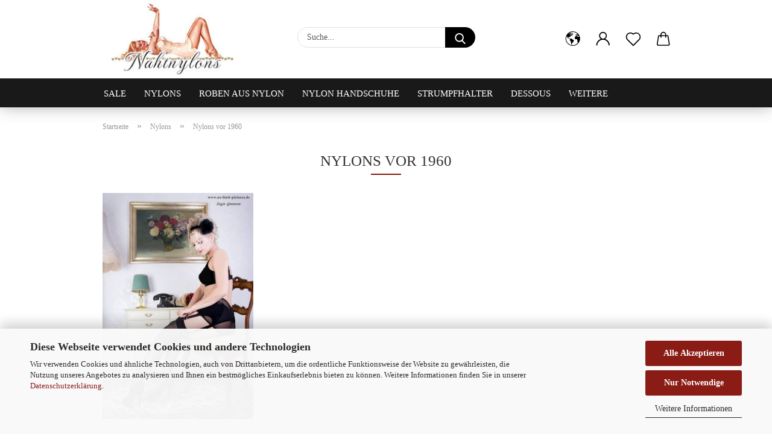

--- FILE ---
content_type: text/html; charset=utf-8
request_url: https://www.nahtnylons-shop.de/?cat=c18_Nylons-vor-1960-nylons-vor-1960.html
body_size: 19069
content:





	<!DOCTYPE html>
	<html xmlns="http://www.w3.org/1999/xhtml" dir="ltr" lang="de">
		
			<head>
				
					
					<!--

					=========================================================
					Shopsoftware by Gambio GmbH (c) 2005-2021 [www.gambio.de]
					=========================================================

					Gambio GmbH offers you highly scalable E-Commerce-Solutions and Services.
					The Shopsoftware is redistributable under the GNU General Public License (Version 2) [http://www.gnu.org/licenses/gpl-2.0.html].
					based on: E-Commerce Engine Copyright (c) 2006 xt:Commerce, created by Mario Zanier & Guido Winger and licensed under GNU/GPL.
					Information and contribution at http://www.xt-commerce.com

					=========================================================
					Please visit our website: www.gambio.de
					=========================================================

					-->
				

                

	

                    
                

				
					<meta name="viewport" content="width=device-width, initial-scale=1, minimum-scale=1.0" />
				

				
					<meta http-equiv="Content-Type" content="text/html; charset=utf-8" />
		<meta name="language" content="de" />
		<meta name="keywords" content="keywords,kommagetrennt" />
		<meta property="og:image" content="https://www.nahtnylons-shop.de/images/categories/og/ffmuster_detail.jpg" />
		<meta property="og:title" content="Nylons vor 1960" />
		<meta property="og:type" content="product.group" />
		<title>Nahtnylons-Shop - Nylons vor 1960</title>

				

								
											<script>
							var Hyphenopoly = {
								require: {
									"de": "FORCEHYPHENOPOLY"
								},
								paths: {
									patterndir: "https://www.nahtnylons-shop.de/JSEngine/build/vendor/hyphenopoly/patterns/",
									maindir: "https://www.nahtnylons-shop.de/JSEngine/build/vendor/hyphenopoly/"
								},
								setup: {
									timeout: 1000,
									classnames: {
										"title": {},
										"product-url": {},
										"hyphenate": {},
									}
								}
							};

							/**
 * @license Hyphenopoly_Loader 2.8.0 - client side hyphenation
 * ©2019 Mathias Nater, Zürich (mathiasnater at gmail dot com)
 * https://github.com/mnater/Hyphenopoly
 *
 * Released under the MIT license
 * http://mnater.github.io/Hyphenopoly/LICENSE
 */
!function(){"use strict";const e=document,t=Hyphenopoly;function n(){return Object.create(null)}function s(e,t){Object.keys(e).forEach(t)}function a(n,s){const a=e.createElement("script");a.src=n+s,"hyphenEngine.asm.js"===s&&a.addEventListener("load",function(){t.events.dispatch("engineLoaded",{msg:"asm"})}),e.head.appendChild(a)}t.cacheFeatureTests&&sessionStorage.getItem("Hyphenopoly_Loader")?t.clientFeat=JSON.parse(sessionStorage.getItem("Hyphenopoly_Loader")):t.clientFeat={langs:n(),polyfill:!1,wasm:null},t.dfltPaths=Object.create({maindir:"../Hyphenopoly/",patterndir:"../Hyphenopoly/patterns/"}),t.paths&&(t.paths.patterndir&&(t.dfltPaths.patterndir=t.paths.patterndir),t.paths.maindir&&(t.dfltPaths.maindir=t.paths.maindir)),t.setup?(t.setup.selectors=t.setup.selectors||{".hyphenate":{}},t.setup.classnames&&(s(t.setup.classnames,function(e){t.setup.selectors["."+e]=t.setup.classnames[e]}),t.setup.classnames=null,delete t.setup.classnames),t.setup.timeout=t.setup.timeout||1e3,t.setup.hide=t.setup.hide||"all"):t.setup={hide:"all",selectors:{".hyphenate":{}},timeout:1e3},t.lcRequire=new Map,s(t.require,function(e){t.lcRequire.set(e.toLowerCase(),t.require[e])}),t.fallbacks&&(t.lcFallbacks=new Map,s(t.fallbacks,function(e){t.lcFallbacks.set(e.toLowerCase(),t.fallbacks[e].toLowerCase())})),t.toggle=function(n){if("on"===n){const t=e.getElementById("H9Y_Styles");t&&t.parentNode.removeChild(t)}else{const n=" {visibility: hidden !important}\n",a=e.createElement("style");switch(a.id="H9Y_Styles",t.setup.hide){case"all":a.innerHTML="html"+n;break;case"element":s(t.setup.selectors,function(e){a.innerHTML+=e+n});break;case"text":s(t.setup.selectors,function(e){a.innerHTML+=e+" {color: transparent !important}\n"});break;default:a.innerHTML=""}e.getElementsByTagName("head")[0].appendChild(a)}},function(){const e=new Map,a=[],o=[];function i(t,n,s){e.set(t,{cancellable:s,default:n,register:[]})}function l(n,s,a){e.has(n)?e.get(n).register.push(s):a?o.push({handler:s,name:n}):t.events.dispatch("error",{lvl:"warn",msg:'unknown Event "'+n+'" discarded'})}i("timeout",function(e){t.toggle("on"),window.console.info("Hyphenopolys 'FOUHC'-prevention timed out after %dms",e.delay)},!1),i("error",function(e){switch(e.lvl){case"info":window.console.info(e.msg);break;case"warn":window.console.warn(e.msg);break;default:window.console.error(e.msg)}},!0),i("contentLoaded",function(e){a.push({data:e,name:"contentLoaded"})},!1),i("engineLoaded",function(e){a.push({data:e,name:"engineLoaded"})},!1),i("hpbLoaded",function(e){a.push({data:e,name:"hpbLoaded"})},!1),t.handleEvent&&s(t.handleEvent,function(e){l(e,t.handleEvent[e],!0)}),t.events=n(),t.events.deferred=a,t.events.tempRegister=o,t.events.dispatch=function(t,s){s=s||n();let a=!1;e.get(t).register.forEach(function(n){s.preventDefault=function(){e.get(t).cancellable&&(a=!0)},n(s)}),!a&&e.get(t).default&&e.get(t).default(s)},t.events.define=i,t.events.addListener=l}();const o=new Map;function i(e,n,s,a){var i,l,r,c;t.clientFeat.wasm?(i=e,l=n,r=s,c=a,o.has(l)?"hyphenEngine"!==r&&o.get(l).push(c):(o.set(l,[c]),window.fetch(i+l).then(function(e){if(e.ok)if("hyphenEngine"===r)t.binaries.set(r,e.arrayBuffer().then(function(e){return new WebAssembly.Module(e)})),t.events.dispatch("engineLoaded",{msg:c});else{const n=o.get(l);n.forEach(function(s){t.binaries.set(s,n.length>1?e.clone().arrayBuffer():e.arrayBuffer()),t.events.dispatch("hpbLoaded",{msg:s})})}}))):function(e,n,s,a){if(o.has(n))o.get(n).push(a);else{o.set(n,[a]);const s=new XMLHttpRequest;s.onload=function(){o.get(n).forEach(function(e){t.binaries.set(e,s.response),t.events.dispatch("hpbLoaded",{msg:e})})},s.open("GET",e+n),s.responseType="arraybuffer",s.send()}}(e,n,0,a)}function l(){t.setup.hide.match(/^(element|text)$/)&&t.toggle("off"),t.events.dispatch("contentLoaded",{msg:["contentLoaded"]})}!function(){const o=function(){let n=null;const s=["visibility:hidden;","-moz-hyphens:auto;","-webkit-hyphens:auto;","-ms-hyphens:auto;","hyphens:auto;","width:48px;","font-size:12px;","line-height:12px;","border:none;","padding:0;","word-wrap:normal"].join("");return{append:function(e){return n?(e.appendChild(n),n):null},clear:function(){n&&n.parentNode.removeChild(n)},create:function(a){if(t.clientFeat.langs[a])return;n=n||e.createElement("body");const o=e.createElement("div");o.lang=a,o.id=a,o.style.cssText=s,o.appendChild(e.createTextNode(t.lcRequire.get(a))),n.appendChild(o)}}}();function l(e){let n=e+".hpb",s=e;t.lcFallbacks&&t.lcFallbacks.has(e)&&(n=(s=t.lcFallbacks.get(e))+".hpb"),t.binaries=t.binaries||new Map,i(t.dfltPaths.patterndir,n,s,e)}null===t.clientFeat.wasm&&(t.clientFeat.wasm=function(){if("object"==typeof WebAssembly&&"function"==typeof WebAssembly.instantiate){const e=new WebAssembly.Module(Uint8Array.from([0,97,115,109,1,0,0,0,1,6,1,96,1,127,1,127,3,2,1,0,5,3,1,0,1,7,8,1,4,116,101,115,116,0,0,10,16,1,14,0,32,0,65,1,54,2,0,32,0,40,2,0,11]));if(WebAssembly.Module.prototype.isPrototypeOf(e)){const t=new WebAssembly.Instance(e);return WebAssembly.Instance.prototype.isPrototypeOf(t)&&0!==t.exports.test(4)}}return!1}()),t.lcRequire.forEach(function(e,n){"FORCEHYPHENOPOLY"===e?(t.clientFeat.polyfill=!0,t.clientFeat.langs[n]="H9Y",l(n)):t.clientFeat.langs[n]&&"H9Y"===t.clientFeat.langs[n]?l(n):o.create(n)}),null!==o.append(e.documentElement)&&(t.lcRequire.forEach(function(n,s){if("FORCEHYPHENOPOLY"!==n){const n=e.getElementById(s);("auto"===(a=n).style.hyphens||"auto"===a.style.webkitHyphens||"auto"===a.style.msHyphens||"auto"===a.style["-moz-hyphens"])&&n.offsetHeight>12?t.clientFeat.langs[s]="CSS":(t.clientFeat.polyfill=!0,t.clientFeat.langs[s]="H9Y",l(s))}var a}),o.clear()),t.clientFeat.polyfill&&(a(t.dfltPaths.maindir,"Hyphenopoly.js"),t.clientFeat.wasm?i(t.dfltPaths.maindir,"hyphenEngine.wasm","hyphenEngine","wasm"):a(t.dfltPaths.maindir,"hyphenEngine.asm.js"),s(t.clientFeat.langs,function(e){"H9Y"===t.clientFeat.langs[e]&&(function(e){const n=new Map([["de",55],["hu",207],["nb-no",92],["nl",41]]).get(e)||32;if(t.specMems=t.specMems||new Map,t.clientFeat.wasm)t.specMems.set(e,new WebAssembly.Memory({initial:n,maximum:256}));else{Math.log2=Math.log2||function(e){return Math.log(e)*Math.LOG2E};const s=65536*(2<<Math.floor(Math.log2(n)));t.specMems.set(e,new ArrayBuffer(s))}}(e),function(e){t.hyphenators=t.hyphenators||n(),t.hyphenators[e]||(window.Promise?t.hyphenators[e]=new Promise(function(n,s){t.events.addListener("engineReady",function(s){s.msg===e&&n(t.createHyphenator(s.msg))},!0),t.events.addListener("error",function(t){t.key!==e&&"hyphenEngine"!==t.key||s(t.msg)},!0)}):t.hyphenators[e]={then:function(){t.events.dispatch("error",{msg:"Promises not supported in this engine. Use a polyfill (e.g. https://github.com/taylorhakes/promise-polyfill)!"})}})}(e))}))}(),t.clientFeat.polyfill?("all"===t.setup.hide&&t.toggle("off"),"none"!==t.setup.hide&&(t.setup.timeOutHandler=window.setTimeout(function(){t.toggle("on"),t.events.dispatch("timeout",{delay:t.setup.timeout})},t.setup.timeout)),"loading"===e.readyState?e.addEventListener("DOMContentLoaded",l,{once:!0,passive:!0}):l()):window.Hyphenopoly=null,t.cacheFeatureTests&&sessionStorage.setItem("Hyphenopoly_Loader",JSON.stringify(t.clientFeat))}();
						</script>
									

				
					<base href="https://www.nahtnylons-shop.de/" />
				

				
											
							<link rel="shortcut icon" href="https://www.nahtnylons-shop.de/images/logos/favicon.ico" type="image/x-icon" />
						
									

				
									

				
					                        
                            <link id="main-css" type="text/css" rel="stylesheet" href="public/theme/styles/system/main.min.css?bust=1759488040" />
                        
									

				
					<meta name="robots" content="index,follow" />
		<link rel="canonical" href="https://www.nahtnylons-shop.de/?cPath=13_18&amp;cat=c18_Nylons-vor-1960-nylons-vor-1960.html" />
		<meta property="og:url" content="https://www.nahtnylons-shop.de/?cPath=13_18&amp;cat=c18_Nylons-vor-1960-nylons-vor-1960.html">
		<script src="https://cdn.gambiohub.com/sdk/1.1.0/dist/bundle.js"></script><script>var payPalText = {"ecsNote":"Bitte w\u00e4hlen Sie ihre gew\u00fcnschte PayPal-Zahlungsweise.","paypalUnavailable":"PayPal steht f\u00fcr diese Transaktion im Moment nicht zur Verf\u00fcgung.","errorContinue":"weiter","continueToPayPal":"Weiter mit","errorCheckData":"Es ist ein Fehler aufgetreten. Bitte \u00fcberpr\u00fcfen Sie Ihre Eingaben."};var payPalButtonSettings = {"jssrc":"https:\/\/www.paypal.com\/sdk\/js?client-id=AVEjCpwSc-e9jOY8dHKoTUckaKtPo0shiwe_T2rKtxp30K4TYGRopYjsUS6Qmkj6bILd7Nt72pbMWCXe&commit=false&intent=capture&components=buttons%2Cmarks%2Cmessages%2Cfunding-eligibility%2Cgooglepay%2Capplepay%2Chosted-fields&integration-date=2021-11-25&enable-funding=paylater&merchant-id=LVXVS8UGED38L&currency=EUR","env":"live","commit":false,"style":{"label":"checkout","shape":"rect","color":"gold","layout":"vertical","tagline":false},"locale":"","fundingCardAllowed":true,"fundingELVAllowed":true,"fundingCreditAllowed":false,"createPaymentUrl":"https:\/\/www.nahtnylons-shop.de\/shop.php?do=PayPalHub\/CreatePayment&initiator=ecs","authorizedPaymentUrl":"https:\/\/www.nahtnylons-shop.de\/shop.php?do=PayPalHub\/AuthorizedPayment&initiator=ecs","checkoutUrl":"https:\/\/www.nahtnylons-shop.de\/shop.php?do=PayPalHub\/RedirectGuest","createOrderUrl":"https:\/\/www.nahtnylons-shop.de\/shop.php?do=PayPalHub\/CreateOrder&initiator=ecs","getOrderUrl":"https:\/\/www.nahtnylons-shop.de\/shop.php?do=PayPalHub\/GetOrder","approvedOrderUrl":"https:\/\/www.nahtnylons-shop.de\/shop.php?do=PayPalHub\/ApprovedOrder&initiator=ecs","paymentApproved":false,"developmentMode":false,"cartAmount":0};var jsShoppingCart = {"languageCode":"de","verifySca":"https:\/\/www.nahtnylons-shop.de\/shop.php?do=PayPalHub\/VerifySca","totalAmount":"0.00","currency":"EUR","jssrc":"https:\/\/www.paypal.com\/sdk\/js?client-id=AVEjCpwSc-e9jOY8dHKoTUckaKtPo0shiwe_T2rKtxp30K4TYGRopYjsUS6Qmkj6bILd7Nt72pbMWCXe&commit=false&intent=capture&components=buttons%2Cmarks%2Cmessages%2Cfunding-eligibility%2Cgooglepay%2Capplepay%2Chosted-fields&integration-date=2021-11-25&enable-funding=paylater&merchant-id=LVXVS8UGED38L&currency=EUR","env":"live","commit":false,"style":{"label":"checkout","shape":"rect","color":"gold","layout":"vertical","tagline":false},"locale":"","fundingCardAllowed":true,"fundingELVAllowed":true,"fundingCreditAllowed":false,"createPaymentUrl":"https:\/\/www.nahtnylons-shop.de\/shop.php?do=PayPalHub\/CreatePayment&initiator=ecs","authorizedPaymentUrl":"https:\/\/www.nahtnylons-shop.de\/shop.php?do=PayPalHub\/AuthorizedPayment&initiator=ecs","checkoutUrl":"https:\/\/www.nahtnylons-shop.de\/shop.php?do=PayPalHub\/RedirectGuest","createOrderUrl":"https:\/\/www.nahtnylons-shop.de\/shop.php?do=PayPalHub\/CreateOrder&initiator=ecs","getOrderUrl":"https:\/\/www.nahtnylons-shop.de\/shop.php?do=PayPalHub\/GetOrder","approvedOrderUrl":"https:\/\/www.nahtnylons-shop.de\/shop.php?do=PayPalHub\/ApprovedOrder&initiator=ecs","paymentApproved":false,"developmentMode":false,"cartAmount":0};var payPalBannerSettings = {};</script><script id="paypalconsent" type="application/json">{"purpose_id":null}</script><script src="GXModules/Gambio/Hub/Shop/Javascript/PayPalLoader-bust_1749542934.js" async></script>
				

				
									

				
									

			</head>
		
		
			<body class="page-index-type-c18_Nylons-vor-1960-nylons-vor-1960 page-index-type-gm_boosted_category page-index-type-cat page-index-type-cPath"
				  data-gambio-namespace="https://www.nahtnylons-shop.de/public/theme/javascripts/system"
				  data-jse-namespace="https://www.nahtnylons-shop.de/JSEngine/build"
				  data-gambio-controller="initialize"
				  data-gambio-widget="input_number responsive_image_loader transitions header image_maps modal history dropdown core_workarounds anchor"
				  data-input_number-separator=","
					>

				
					
				

				
									

				
									
		




	



	
		<div id="outer-wrapper" >
			
				<header id="header" class="navbar">
					
		


	<div class="inside">

		<div class="row">

		
												
			<div class="navbar-header">
									
							
		<a class="navbar-brand" href="https://www.nahtnylons-shop.de/" title="Nahtnylons-Shop">
			<img id="main-header-logo" class="img-responsive" src="https://www.nahtnylons-shop.de/images/logos/nahtnylons/Logo.jpg" alt="Nahtnylons-Shop-Logo">
		</a>
	
					
								
					
	
	
		
	
				<button type="button" class="navbar-toggle cart-icon" data-toggle="cart">
			<svg width="24" xmlns="http://www.w3.org/2000/svg" viewBox="0 0 40 40"><defs><style>.cls-1{fill:none;}</style></defs><title>cart</title><g id="Ebene_2" data-name="Ebene 2"><g id="Ebene_1-2" data-name="Ebene 1"><path d="M31,13.66a1.08,1.08,0,0,0-1.07-1H26.08V11.28a6.31,6.31,0,0,0-12.62,0v1.36H9.27a1,1,0,0,0-1,1L5.21,32A3.8,3.8,0,0,0,9,35.8H30.19A3.8,3.8,0,0,0,34,31.94Zm-15.42-1V11.28a4.2,4.2,0,0,1,8.39,0v1.35Zm-1.06,5.59a1.05,1.05,0,0,0,1.06-1.06v-2.4H24v2.4a1.06,1.06,0,0,0,2.12,0v-2.4h2.84L31.86,32a1.68,1.68,0,0,1-1.67,1.68H9a1.67,1.67,0,0,1-1.68-1.61l2.94-17.31h3.19v2.4A1.06,1.06,0,0,0,14.51,18.22Z"/></g></g></svg>
			<span class="cart-products-count hidden">
            0
        </span>
		</button>
	

				
			</div>
			
											
		

		
							






	<div class="navbar-search collapse">

		
			<form role="search" action="advanced_search_result.php" method="get" data-gambio-widget="live_search">

				<div class="navbar-search-input-group input-group">
					<input type="text" id="search-field-input" name="keywords" placeholder="Suche..." class="form-control search-input" autocomplete="off" />
					
						<button aria-label="Suche..." type="submit">
							<img src="public/theme/images/svgs/search.svg" class="gx-search-input svg--inject" alt="search icon">
						</button>
					
                    <label for="search-field-input" class="control-label sr-only">Suche...</label>
					

				</div>


									<input type="hidden" value="1" name="inc_subcat" />
				
				<div class="search-result-container"></div>

			</form>
		
	</div>


					

		
					

		
    		<!-- layout_header honeygrid -->
												<div class="navbar-secondary hidden-xs">
								





	<div id="topbar-container">
						
		
					

		
			<div class="">
				
				<nav class="navbar-inverse"  data-gambio-widget="menu link_crypter" data-menu-switch-element-position="false" data-menu-events='{"desktop": ["click"], "mobile": ["click"]}' data-menu-ignore-class="dropdown-menu">
					<ul class="nav navbar-nav">

						
													

						
													

						
													

						
													

						
													

						
													

													<li class="dropdown navbar-topbar-item first">

								
																			
											<a href="#" aria-label="Lieferland" title="Lieferland" role="button" class="dropdown-toggle" data-toggle-hover="dropdown">
												
													<span class="hidden-xs">
												
																											
														<svg width="24" xmlns="http://www.w3.org/2000/svg" viewBox="0 0 40 40"><defs><style>.cls-1{fill:none;}</style></defs><title></title><g id="Ebene_2" data-name="Ebene 2"><g id="Ebene_1-2" data-name="Ebene 1"><polygon points="27.01 11.12 27.04 11.36 26.68 11.43 26.63 11.94 27.06 11.94 27.63 11.88 27.92 11.53 27.61 11.41 27.44 11.21 27.18 10.8 27.06 10.21 26.58 10.31 26.44 10.52 26.44 10.75 26.68 10.91 27.01 11.12"/><polygon points="26.6 11.31 26.62 10.99 26.34 10.87 25.94 10.96 25.65 11.44 25.65 11.74 25.99 11.74 26.6 11.31"/><path d="M18.47,12.66l-.09.22H18v.22h.1l0,.11.25,0,.16-.1.05-.21h.21l.08-.17-.19,0Z"/><polygon points="17.38 13.05 17.37 13.27 17.67 13.24 17.7 13.03 17.52 12.88 17.38 13.05"/><path d="M35.68,19.83a12.94,12.94,0,0,0-.07-1.39,15.83,15.83,0,0,0-1.06-4.35l-.12-.31a16,16,0,0,0-3-4.63l-.25-.26c-.24-.25-.48-.49-.73-.72a16,16,0,0,0-21.59.07,15.08,15.08,0,0,0-1.83,2,16,16,0,1,0,28.21,13.5c.08-.31.14-.62.2-.94a16.2,16.2,0,0,0,.25-2.8C35.69,19.94,35.68,19.89,35.68,19.83Zm-3-6.39.1-.1c.12.23.23.47.34.72H33l-.29,0Zm-2.31-2.79V9.93c.25.27.5.54.73.83l-.29.43h-1L29.73,11ZM11.06,8.87v0h.32l0-.1h.52V9l-.15.21h-.72v-.3Zm.51.72.35-.06s0,.32,0,.32l-.72.05-.14-.17Zm22.12,6.35H32.52l-.71-.53-.75.07v.46h-.24l-.26-.19-1.3-.33v-.84l-1.65.13L27.1,15h-.65l-.32,0-.8.44v.83l-1.62,1.17.14.51h.33l-.09.47-.23.09,0,1.24,1.41,1.6h.61l0-.1H27l.32-.29h.62l.34.34.93.1-.12,1.23,1,1.82-.54,1,0,.48.43.43v1.17l.56.76v1h.49a14.67,14.67,0,0,1-24.9-15V13.8l.52-.64c.18-.35.38-.68.59-1l0,.27-.61.74c-.19.35-.36.72-.52,1.09v.84l.61.29v1.16l.58,1,.48.08.06-.35-.56-.86-.11-.84h.33l.14.86.81,1.19L8.31,18l.51.79,1.29.31v-.2l.51.07,0,.37.4.07.62.17.88,1,1.12.09.11.91-.76.54,0,.81-.11.5,1.11,1.4.09.47s.4.11.45.11.9.65.9.65v2.51l.31.09-.21,1.16.51.68-.09,1.15.67,1.19.87.76.88,0,.08-.29-.64-.54,0-.27.11-.32,0-.34h-.44l-.22-.28.36-.35,0-.26-.4-.11,0-.25.58-.08.87-.42.29-.54.92-1.17-.21-.92L20,27l.84,0,.57-.45.18-1.76.63-.8.11-.52-.57-.18-.38-.62H20.09l-1-.39,0-.74L18.67,21l-.93,0-.53-.84-.48-.23,0,.26-.87.05-.32-.44-.9-.19-.74.86-1.18-.2-.08-1.32-.86-.14.35-.65-.1-.37-1.12.75-.71-.09-.25-.55.15-.57.39-.72.9-.45H13.1v.53l.63.29L13.67,16l.45-.45L15,15l.06-.42L16,13.6l1-.53L16.86,13l.65-.61.24.06.11.14.25-.28.06,0-.27,0-.28-.09v-.27l.15-.12h.32l.15.07.12.25.16,0v0h0L19,12l.07-.22.25.07v.24l-.24.16h0l0,.26.82.25h.19v-.36l-.65-.29,0-.17.54-.18,0-.52-.56-.34,0-.86-.77.37h-.28l.07-.65-1-.25L17,9.83v1l-.78.25-.31.65-.34.06v-.84l-.73-.1-.36-.24-.15-.53,1.31-.77.64-.2.06.43h.36l0-.22.37-.05V9.17l-.16-.07,0-.22.46,0,.27-.29,0,0h0l.09-.09,1-.12.43.36L18,9.28l1.42.33.19-.47h.62l.22-.42L20,8.61V8.09l-1.38-.61-.95.11-.54.28,0,.68-.56-.08-.09-.38.54-.49-1,0-.28.09L15.68,8l.37.06L16,8.39l-.62,0-.1.24-.9,0a2.22,2.22,0,0,0-.06-.51l.71,0,.54-.52-.3-.15-.39.38-.65,0-.39-.53H13L12.12,8h.79l.07.24-.2.19.88,0,.13.32-1,0-.05-.24-.62-.14-.33-.18h-.74A14.66,14.66,0,0,1,29.38,9l-.17.32-.68.26-.29.31.07.36.35,0,.21.53.6-.24.1.7h-.18l-.49-.07-.55.09-.53.75-.76.12-.11.65.32.07-.1.42-.75-.15-.69.15-.15.39.12.8.41.19h.68l.46,0,.14-.37.72-.93.47.1.47-.42.08.32,1.15.78-.14.19-.52,0,.2.28.32.07.37-.16V14l.17-.09-.13-.14-.77-.42-.2-.57h.64l.2.2.55.47,0,.57.57.61.21-.83.39-.22.08.68.38.42h.76a12.23,12.23,0,0,1,.4,1.16ZM12.42,11.27l.38-.18.35.08-.12.47-.38.12Zm2,1.1v.3h-.87l-.33-.09.08-.21.42-.18h.58v.18Zm.41.42v.29l-.22.14-.27,0v-.48Zm-.25-.12v-.35l.3.28Zm.14.7v.29l-.21.21h-.47l.08-.32.22,0,0-.11Zm-1.16-.58h.48l-.62.87-.26-.14.06-.37Zm2,.48v.29h-.46L15,13.37v-.26h0Zm-.43-.39.13-.14.23.14-.18.15Zm18.79,3.8,0-.06c0,.09,0,.17.05.25Z"/><path d="M6.18,13.8v.45c.16-.37.33-.74.52-1.09Z"/></g></g></svg>
														
																									

												<span class="topbar-label"></span>
											</span>
												
												
													<span class="visible-xs-block">
												<span class="topbar-label">&nbsp;Lieferland</span>
											</span>
												
											</a>
										
																	

								<ul class="level_2 dropdown-menu">
									<li>
										
											<form action="/?cat=c18_Nylons-vor-1960-nylons-vor-1960.html" method="POST" class="form-horizontal">

												
																									

												
																									

												
																											
															<div class="form-group">
																<label for="countries-switch-dropdown" style="display: inline">Lieferland
																    
	<select id="countries-switch-dropdown" name="switch_country" class="form-control">
					
				<option value="BE" >Belgien</option>
			
					
				<option value="BG" >Bulgarien</option>
			
					
				<option value="DE" selected>Deutschland</option>
			
					
				<option value="DK" >Dänemark</option>
			
					
				<option value="EE" >Estland</option>
			
					
				<option value="FI" >Finnland</option>
			
					
				<option value="FR" >Frankreich</option>
			
					
				<option value="GR" >Griechenland</option>
			
					
				<option value="IE" >Irland</option>
			
					
				<option value="IT" >Italien</option>
			
					
				<option value="HR" >Kroatien</option>
			
					
				<option value="LV" >Lettland</option>
			
					
				<option value="LT" >Litauen</option>
			
					
				<option value="LU" >Luxemburg</option>
			
					
				<option value="MT" >Malta</option>
			
					
				<option value="NL" >Niederlande</option>
			
					
				<option value="XI" >Nordirland</option>
			
					
				<option value="NO" >Norwegen</option>
			
					
				<option value="AT" >Österreich</option>
			
					
				<option value="PL" >Polen</option>
			
					
				<option value="PT" >Portugal</option>
			
					
				<option value="RO" >Rumänien</option>
			
					
				<option value="SE" >Schweden</option>
			
					
				<option value="CH" >Schweiz</option>
			
					
				<option value="SK" >Slowakei (Slowakische Republik)</option>
			
					
				<option value="SI" >Slowenien</option>
			
					
				<option value="ES" >Spanien</option>
			
					
				<option value="CZ" >Tschechische Republik</option>
			
					
				<option value="HU" >Ungarn</option>
			
					
				<option value="US" >Vereinigte Staaten von Amerika</option>
			
					
				<option value="GB" >Vereinigtes Königreich</option>
			
					
				<option value="CY" >Zypern</option>
			
			</select>

                                                                </label>
															</div>
														
																									

												
													<div class="dropdown-footer row">
														<input type="submit" class="btn btn-primary btn-block" value="Speichern" title="Speichern" />
													</div>
												

												<input type="hidden" name="cat" value="c18_Nylons-vor-1960-nylons-vor-1960.html"/><input type="hidden" name="cPath" value="13_18"/>

											</form>
										
									</li>
								</ul>
							</li>
						
						
																								
										<li class="dropdown navbar-topbar-item">
											<a title="Anmeldung" href="/?cat=c18_Nylons-vor-1960-nylons-vor-1960.html#" class="dropdown-toggle" data-toggle-hover="dropdown" role="button" aria-label="Kundenlogin">
												
																											
															<span class="language-code hidden-xs">
														<svg width="24" xmlns="http://www.w3.org/2000/svg" viewBox="0 0 40 40"><defs><style>.cls-1{fill:none;}</style></defs><title></title><g id="Ebene_2" data-name="Ebene 2"><g id="Ebene_1-2" data-name="Ebene 1"><path d="M30.21,24.43a15,15,0,0,0-5.68-3.56,8.64,8.64,0,1,0-9.78,0,15,15,0,0,0-5.68,3.56A14.87,14.87,0,0,0,4.7,35H7a12.61,12.61,0,0,1,25.22,0h2.34A14.88,14.88,0,0,0,30.21,24.43ZM19.64,20.06A6.31,6.31,0,1,1,26,13.75,6.31,6.31,0,0,1,19.64,20.06Z"/></g></g></svg>
													</span>
															<span class="visible-xs-inline">
														<span class="fa fa-user-o"></span>
													</span>
														
																									

												<span class="topbar-label">Kundenlogin</span>
											</a>
											




	<ul class="dropdown-menu dropdown-menu-login arrow-top">
		
			<li class="arrow"></li>
		
		
		
			<li class="dropdown-header hidden-xs">Kundenlogin</li>
		
		
		
			<li>
				<form action="https://www.nahtnylons-shop.de/login.php?action=process" method="post" class="form-horizontal">
					<input type="hidden" name="return_url" value="https://www.nahtnylons-shop.de/?cat=c18_Nylons-vor-1960-nylons-vor-1960.html">
					<input type="hidden" name="return_url_hash" value="369b3c0581b22be0062c7ea93885bc5d77f5bdcaf360d693cf0c35c61c69d614">
					
						<div class="form-group">
                            <label for="box-login-dropdown-login-username" class="form-control sr-only">E-Mail</label>
							<input autocomplete="username" type="email" id="box-login-dropdown-login-username" oninvalid="this.setCustomValidity('Bitte geben Sie eine korrekte Emailadresse ein.')" class="form-control" placeholder="E-Mail" name="email_address" aria-label="E-Mail" />
						</div>
					
					
                        <div class="form-group password-form-field" data-gambio-widget="show_password">
                            <label for="box-login-dropdown-login-password" class="form-control sr-only">Passwort</label>
                            <input autocomplete="current-password" type="password" id="box-login-dropdown-login-password" class="form-control" placeholder="Passwort" name="password" />
                            <button class="btn show-password hidden" type="button">
                                <i class="fa fa-eye" aria-hidden="true"></i>
                                <span class="sr-only">Toggle Password View</span>
                            </button>
                        </div>
					
					
						<div class="dropdown-footer row">
							
	
								
									<input type="submit" class="btn btn-primary btn-block" value="Anmelden" />
								
								<ul>
									
										<li>
											<a title="Konto erstellen" href="https://www.nahtnylons-shop.de/shop.php?do=CreateRegistree">
												Konto erstellen
											</a>
										</li>
									
									
										<li>
											<a title="Passwort vergessen?" href="https://www.nahtnylons-shop.de/password_double_opt.php">
												Passwort vergessen?
											</a>
										</li>
									
								</ul>
							
	

	
						</div>
					
				</form>
			</li>
		
	</ul>


										</li>
									
																					

						
															
									<li class="navbar-topbar-item">
										<a href="https://www.nahtnylons-shop.de/wish_list.php" aria-label="Merkzettel" class="dropdown-toggle" title="Merkzettel anzeigen">
											
																									
														<span class="language-code hidden-xs">
													<svg width="24" xmlns="http://www.w3.org/2000/svg" viewBox="0 0 40 40"><defs><style>.cls-1{fill:none;}</style></defs><title></title><g id="Ebene_2" data-name="Ebene 2"><g id="Ebene_1-2" data-name="Ebene 1"><path d="M19.19,36a1.16,1.16,0,0,0,1.62,0l12.7-12.61A10,10,0,0,0,20,8.7,10,10,0,0,0,6.5,23.42ZM8.12,10.91a7.6,7.6,0,0,1,5.49-2.26A7.46,7.46,0,0,1,19,10.88l0,0,.18.18a1.15,1.15,0,0,0,1.63,0l.18-.18A7.7,7.7,0,0,1,31.89,21.79L20,33.58,8.12,21.79A7.74,7.74,0,0,1,8.12,10.91Z"/></g></g></svg>
												</span>
														<span class="visible-xs-inline">
													<span class="fa fa-heart-o"></span>
												</span>
													
																							

											<span class="topbar-label">Merkzettel</span>
										</a>
									</li>
								
													

						<li class="dropdown navbar-topbar-item topbar-cart" data-gambio-widget="cart_dropdown">
						<a
								title="Warenkorb"
								aria-label="Warenkorb"
                                role="button"
								class="dropdown-toggle"
								href="/?cat=c18_Nylons-vor-1960-nylons-vor-1960.html#"
	                            data-toggle="cart"
						>
						<span class="cart-info-wrapper">
							
								<!-- layout_header_SECONDARY_NAVIGATION.html malibu -->
																	
									<svg width="24" xmlns="http://www.w3.org/2000/svg" viewBox="0 0 40 40"><defs><style>.cls-1{fill:none;}</style></defs><title></title><g id="Ebene_2" data-name="Ebene 2"><g id="Ebene_1-2" data-name="Ebene 1"><path d="M31,13.66a1.08,1.08,0,0,0-1.07-1H26.08V11.28a6.31,6.31,0,0,0-12.62,0v1.36H9.27a1,1,0,0,0-1,1L5.21,32A3.8,3.8,0,0,0,9,35.8H30.19A3.8,3.8,0,0,0,34,31.94Zm-15.42-1V11.28a4.2,4.2,0,0,1,8.39,0v1.35Zm-1.06,5.59a1.05,1.05,0,0,0,1.06-1.06v-2.4H24v2.4a1.06,1.06,0,0,0,2.12,0v-2.4h2.84L31.86,32a1.68,1.68,0,0,1-1.67,1.68H9a1.67,1.67,0,0,1-1.68-1.61l2.94-17.31h3.19v2.4A1.06,1.06,0,0,0,14.51,18.22Z"/></g></g></svg>
									
															

							<span class="topbar-label">
								<br />
								<span class="products">
									0,00 EUR
								</span>
							</span>

							
																	<span class="cart-products-count edge hidden">
										
									</span>
															
						</span>
						</a>

				</li>

				
			</ul>
		</nav>
				
			</div>
		
	</div>


			</div>
					

		</div>

	</div>
    
    <div id="offcanvas-cart-overlay"></div>
    <div id="offcanvas-cart-content">

        <button aria-label="Warenkorb schließen" data-toggle="cart" class="offcanvas-cart-close c-hamburger c-hamburger--htx">
            <span></span>
            Menü
        </button>
        <!-- layout_header_cart_dropdown begin -->
        



	<ul class="dropdown-menu arrow-top cart-dropdown cart-empty">
		
			<li class="arrow"></li>
		
	
		
					
	
		
			<li class="cart-dropdown-inside">
		
				
									
				
									
						<div class="cart-empty">
							Sie haben noch keine Artikel in Ihrem Warenkorb.
						</div>
					
								
			</li>
		
	</ul>
        <!-- layout_header_cart_dropdown end -->

    </div>









	<noscript>
		<div class="alert alert-danger noscript-notice" role="alert">
			JavaScript ist in Ihrem Browser deaktiviert. Aktivieren Sie JavaScript, um alle Funktionen des Shops nutzen und alle Inhalte sehen zu können.
		</div>
	</noscript>


    
                     
                                  


	<div id="categories">
		<div class="navbar-collapse collapse">
			
				<nav class="navbar-default navbar-categories" data-gambio-widget="menu">
					
                        <ul class="level-1 nav navbar-nav">
                             
                                                            
                                    <li class="level-1-child" data-id="6">
                                        
                                            <a class="dropdown-toggle" href="https://www.nahtnylons-shop.de/?cat=c6_Sale-echte-nahtnylons.html" title="Sale">
                                                
                                                    Sale
                                                
                                                                                            </a>
                                        
                                        
                                                                                    
                                    </li>
                                
                                                            
                                    <li class="dropdown level-1-child" data-id="13">
                                        
                                            <a class="dropdown-toggle" href="https://www.nahtnylons-shop.de/?cat=c13_Nylons-nylons.html" title="Nylons">
                                                
                                                    Nylons
                                                
                                                                                            </a>
                                        
                                        
                                                                                            
                                                    <ul data-level="2" class="level-2 dropdown-menu dropdown-menu-child">
                                                        
                                                            <li class="enter-category hidden-sm hidden-md hidden-lg show-more">
                                                                
                                                                    <a class="dropdown-toggle" href="https://www.nahtnylons-shop.de/?cat=c13_Nylons-nylons.html" title="Nylons">
                                                                        
                                                                            Nylons anzeigen
                                                                        
                                                                    </a>
                                                                
                                                            </li>
                                                        

                                                                                                                                                                                                                                                                                                                                                                                                                                                                                                                                                                                                                                                                                                                                                                                                                                                                                                                                                                                                                                                        
                                                        
                                                                                                                            
                                                                    <li class="level-2-child">
                                                                        <a href="https://www.nahtnylons-shop.de/?cat=c16_Echte-Nahtnylons-echte-nahtnylons-16.html" title="Echte Nahtnylons">
                                                                            Echte Nahtnylons
                                                                        </a>
                                                                                                                                            </li>
                                                                
                                                                                                                            
                                                                    <li class="level-2-child">
                                                                        <a href="https://www.nahtnylons-shop.de/?cat=c19_Nylons-mit-Ziernaht-nylons-mit-ziernaht.html" title="Nylons mit Ziernaht">
                                                                            Nylons mit Ziernaht
                                                                        </a>
                                                                                                                                            </li>
                                                                
                                                                                                                            
                                                                    <li class="level-2-child">
                                                                        <a href="https://www.nahtnylons-shop.de/?cat=c17_Nylons-ohne-Naht-nylons-ohne-naht-17.html" title="Nylons ohne Naht">
                                                                            Nylons ohne Naht
                                                                        </a>
                                                                                                                                            </li>
                                                                
                                                                                                                            
                                                                    <li class="level-2-child active">
                                                                        <a href="https://www.nahtnylons-shop.de/?cat=c18_Nylons-vor-1960-nylons-vor-1960.html" title="Nylons vor 1960">
                                                                            Nylons vor 1960
                                                                        </a>
                                                                                                                                            </li>
                                                                
                                                            
                                                        
                                                        
                                                            <li class="enter-category hidden-more hidden-xs">
                                                                <a class="dropdown-toggle col-xs-6"
                                                                   href="https://www.nahtnylons-shop.de/?cat=c13_Nylons-nylons.html"
                                                                   title="Nylons">Nylons anzeigen</a>
                                                                <span class="close-menu-container col-xs-6">
                                                        <span class="close-flyout"><i class="fa fa-close"></i></span>
                                                    </span>
                                                            </li>
                                                        
                                                    </ul>
                                                
                                                                                    
                                    </li>
                                
                                                            
                                    <li class="level-1-child" data-id="36">
                                        
                                            <a class="dropdown-toggle" href="https://www.nahtnylons-shop.de/?cat=c36_Roben-aus-Nylon-roben-aus-nylon.html" title="Roben aus Nylon">
                                                
                                                    Roben aus Nylon
                                                
                                                                                            </a>
                                        
                                        
                                                                                    
                                    </li>
                                
                                                            
                                    <li class="level-1-child" data-id="11">
                                        
                                            <a class="dropdown-toggle" href="https://www.nahtnylons-shop.de/?cat=c11_Nylon-Handschuhe-nylon-handschuhe.html" title="Nylon Handschuhe">
                                                
                                                    Nylon Handschuhe
                                                
                                                                                            </a>
                                        
                                        
                                                                                    
                                    </li>
                                
                                                            
                                    <li class="dropdown level-1-child" data-id="7">
                                        
                                            <a class="dropdown-toggle" href="https://www.nahtnylons-shop.de/?cat=c7_Strumpfhalter-strumpfhalter.html" title="Strumpfhalter">
                                                
                                                    Strumpfhalter
                                                
                                                                                            </a>
                                        
                                        
                                                                                            
                                                    <ul data-level="2" class="level-2 dropdown-menu dropdown-menu-child">
                                                        
                                                            <li class="enter-category hidden-sm hidden-md hidden-lg show-more">
                                                                
                                                                    <a class="dropdown-toggle" href="https://www.nahtnylons-shop.de/?cat=c7_Strumpfhalter-strumpfhalter.html" title="Strumpfhalter">
                                                                        
                                                                            Strumpfhalter anzeigen
                                                                        
                                                                    </a>
                                                                
                                                            </li>
                                                        

                                                                                                                                                                                                                                                                                                                                                                                                                                                                                                                                                                                                                                                                                                                                                                                                                                                                                                                                                                                                                                                        
                                                        
                                                                                                                            
                                                                    <li class="level-2-child">
                                                                        <a href="https://www.nahtnylons-shop.de/?cat=c25_Strumpfhalter-mit-6-Halter-strumpfhalter-mit-6-halter.html" title="Strumpfhalter mit 6 Halter">
                                                                            Strumpfhalter mit 6 Halter
                                                                        </a>
                                                                                                                                            </li>
                                                                
                                                                                                                            
                                                                    <li class="level-2-child">
                                                                        <a href="https://www.nahtnylons-shop.de/?cat=c26_Strumpfhalter-mit-8-Halter-strumpfhalter-mit-8-halter.html" title="Strumpfhalter mit 8 Halter">
                                                                            Strumpfhalter mit 8 Halter
                                                                        </a>
                                                                                                                                            </li>
                                                                
                                                                                                                            
                                                                    <li class="level-2-child">
                                                                        <a href="https://www.nahtnylons-shop.de/?cat=c27_Strumpfhalter-mit-10-Halter-strumpfhalter-mit-10-halter.html" title="Strumpfhalter mit 10 Halter">
                                                                            Strumpfhalter mit 10 Halter
                                                                        </a>
                                                                                                                                            </li>
                                                                
                                                                                                                            
                                                                    <li class="level-2-child">
                                                                        <a href="https://www.nahtnylons-shop.de/?cat=c37_Strumpfhalter-mit-12-Halter-strumpfhalter-mit-12-halter.html" title="Strumpfhalter mit 12 Halter">
                                                                            Strumpfhalter mit 12 Halter
                                                                        </a>
                                                                                                                                            </li>
                                                                
                                                            
                                                        
                                                        
                                                            <li class="enter-category hidden-more hidden-xs">
                                                                <a class="dropdown-toggle col-xs-6"
                                                                   href="https://www.nahtnylons-shop.de/?cat=c7_Strumpfhalter-strumpfhalter.html"
                                                                   title="Strumpfhalter">Strumpfhalter anzeigen</a>
                                                                <span class="close-menu-container col-xs-6">
                                                        <span class="close-flyout"><i class="fa fa-close"></i></span>
                                                    </span>
                                                            </li>
                                                        
                                                    </ul>
                                                
                                                                                    
                                    </li>
                                
                                                            
                                    <li class="dropdown level-1-child" data-id="9">
                                        
                                            <a class="dropdown-toggle" href="https://www.nahtnylons-shop.de/?cat=c9_Dessous-dessous.html" title="Dessous">
                                                
                                                    Dessous
                                                
                                                                                            </a>
                                        
                                        
                                                                                            
                                                    <ul data-level="2" class="level-2 dropdown-menu dropdown-menu-child">
                                                        
                                                            <li class="enter-category hidden-sm hidden-md hidden-lg show-more">
                                                                
                                                                    <a class="dropdown-toggle" href="https://www.nahtnylons-shop.de/?cat=c9_Dessous-dessous.html" title="Dessous">
                                                                        
                                                                            Dessous anzeigen
                                                                        
                                                                    </a>
                                                                
                                                            </li>
                                                        

                                                                                                                                                                                                                                                                                                                                                                                                                                                                                                                                                                                                                                                                                                                                                                                                                                                                                                                                                                                                                                                                                                                                                                                                                                                                                                                                                                                                                                                                                                                                                                                                                                                                                                                                                                                                                                                                                                                                                                                                                                                        
                                                        
                                                                                                                            
                                                                    <li class="level-2-child">
                                                                        <a href="https://www.nahtnylons-shop.de/?cat=c30_Camisole-camisole.html" title="Camisole">
                                                                            Camisole
                                                                        </a>
                                                                                                                                            </li>
                                                                
                                                                                                                            
                                                                    <li class="level-2-child">
                                                                        <a href="https://www.nahtnylons-shop.de/?cat=c33_Hemdchen-hemdchen.html" title="Hemdchen">
                                                                            Hemdchen
                                                                        </a>
                                                                                                                                            </li>
                                                                
                                                                                                                            
                                                                    <li class="level-2-child">
                                                                        <a href="https://www.nahtnylons-shop.de/?cat=c31_Kleidchen-kleidchen.html" title="Kleidchen">
                                                                            Kleidchen
                                                                        </a>
                                                                                                                                            </li>
                                                                
                                                                                                                            
                                                                    <li class="level-2-child">
                                                                        <a href="https://www.nahtnylons-shop.de/?cat=c29_Miederhoeschen-miederhoeschen.html" title="Miederhöschen">
                                                                            Miederhöschen
                                                                        </a>
                                                                                                                                            </li>
                                                                
                                                                                                                            
                                                                    <li class="level-2-child">
                                                                        <a href="https://www.nahtnylons-shop.de/?cat=c28_Nylonslips-nylonslips.html" title="Nylonslips">
                                                                            Nylonslips
                                                                        </a>
                                                                                                                                            </li>
                                                                
                                                                                                                            
                                                                    <li class="level-2-child">
                                                                        <a href="https://www.nahtnylons-shop.de/?cat=c35_Roeckchen-roeckchen.html" title="Röckchen">
                                                                            Röckchen
                                                                        </a>
                                                                                                                                            </li>
                                                                
                                                                                                                            
                                                                    <li class="level-2-child">
                                                                        <a href="https://www.nahtnylons-shop.de/?cat=c32_Strings-strings.html" title="Strings">
                                                                            Strings
                                                                        </a>
                                                                                                                                            </li>
                                                                
                                                                                                                            
                                                                    <li class="level-2-child">
                                                                        <a href="https://www.nahtnylons-shop.de/?cat=c34_Tellerroecke-tellerroecke.html" title="Tellerröcke">
                                                                            Tellerröcke
                                                                        </a>
                                                                                                                                            </li>
                                                                
                                                            
                                                        
                                                        
                                                            <li class="enter-category hidden-more hidden-xs">
                                                                <a class="dropdown-toggle col-xs-6"
                                                                   href="https://www.nahtnylons-shop.de/?cat=c9_Dessous-dessous.html"
                                                                   title="Dessous">Dessous anzeigen</a>
                                                                <span class="close-menu-container col-xs-6">
                                                        <span class="close-flyout"><i class="fa fa-close"></i></span>
                                                    </span>
                                                            </li>
                                                        
                                                    </ul>
                                                
                                                                                    
                                    </li>
                                
                                                            
                                    <li class="level-1-child" data-id="12">
                                        
                                            <a class="dropdown-toggle" href="https://www.nahtnylons-shop.de/?cat=c12_Miederhosen-miederhosen.html" title="Miederhosen">
                                                
                                                    Miederhosen
                                                
                                                                                            </a>
                                        
                                        
                                                                                    
                                    </li>
                                
                                                            
                                    <li class="level-1-child" data-id="8">
                                        
                                            <a class="dropdown-toggle" href="https://www.nahtnylons-shop.de/?cat=c8_Korseletts-korseletts.html" title="Korseletts">
                                                
                                                    Korseletts
                                                
                                                                                            </a>
                                        
                                        
                                                                                    
                                    </li>
                                
                                                            
                                    <li class="dropdown level-1-child" data-id="10">
                                        
                                            <a class="dropdown-toggle" href="https://www.nahtnylons-shop.de/?cat=c10_Buestenhalter-buestenhalter.html" title="Büstenhalter">
                                                
                                                    Büstenhalter
                                                
                                                                                            </a>
                                        
                                        
                                                                                            
                                                    <ul data-level="2" class="level-2 dropdown-menu dropdown-menu-child">
                                                        
                                                            <li class="enter-category hidden-sm hidden-md hidden-lg show-more">
                                                                
                                                                    <a class="dropdown-toggle" href="https://www.nahtnylons-shop.de/?cat=c10_Buestenhalter-buestenhalter.html" title="Büstenhalter">
                                                                        
                                                                            Büstenhalter anzeigen
                                                                        
                                                                    </a>
                                                                
                                                            </li>
                                                        

                                                                                                                                                                                                                                                                                                                                                                                                                                                                                                                                                                                                                                                                                                                                                                                                                                                                                                                                                                                                                                                                                                                                                                                                                                                                                                        
                                                        
                                                                                                                            
                                                                    <li class="level-2-child">
                                                                        <a href="https://www.nahtnylons-shop.de/?cat=c22_50er-Spitztueten-BH-50er-spitztueten-bh.html" title="50er Spitztüten BH">
                                                                            50er Spitztüten BH
                                                                        </a>
                                                                                                                                            </li>
                                                                
                                                                                                                            
                                                                    <li class="level-2-child">
                                                                        <a href="https://www.nahtnylons-shop.de/?cat=c21_Kreuz-BH-kreuz-bh.html" title="Kreuz BH">
                                                                            Kreuz BH
                                                                        </a>
                                                                                                                                            </li>
                                                                
                                                                                                                            
                                                                    <li class="level-2-child">
                                                                        <a href="https://www.nahtnylons-shop.de/?cat=c23_Longline-Bra-Miederbustier-longline-bra-miederbustier.html" title="Longline Bra Miederbustier">
                                                                            Longline Bra Miederbustier
                                                                        </a>
                                                                                                                                            </li>
                                                                
                                                                                                                            
                                                                    <li class="level-2-child">
                                                                        <a href="https://www.nahtnylons-shop.de/?cat=c24_Nylon-BH-nylon-bh.html" title="Nylon BH">
                                                                            Nylon BH
                                                                        </a>
                                                                                                                                            </li>
                                                                
                                                                                                                            
                                                                    <li class="level-2-child">
                                                                        <a href="https://www.nahtnylons-shop.de/?cat=c20_Pin-Up-BH-pin-up-bh.html" title="Pin Up BH">
                                                                            Pin Up BH
                                                                        </a>
                                                                                                                                            </li>
                                                                
                                                            
                                                        
                                                        
                                                            <li class="enter-category hidden-more hidden-xs">
                                                                <a class="dropdown-toggle col-xs-6"
                                                                   href="https://www.nahtnylons-shop.de/?cat=c10_Buestenhalter-buestenhalter.html"
                                                                   title="Büstenhalter">Büstenhalter anzeigen</a>
                                                                <span class="close-menu-container col-xs-6">
                                                        <span class="close-flyout"><i class="fa fa-close"></i></span>
                                                    </span>
                                                            </li>
                                                        
                                                    </ul>
                                                
                                                                                    
                                    </li>
                                
                            
                            



	
					
				<li id="mainNavigation" class="custom custom-entries hidden-xs">
									</li>
			

            <script id="mainNavigation-menu-template" type="text/mustache">
                
				    <li id="mainNavigation" class="custom custom-entries hidden-xs">
                        <a v-for="(item, index) in items" href="javascript:;" @click="goTo(item.content)">
                            {{item.title}}
                        </a>
                    </li>
                
            </script>

						


                            
                                <li class="dropdown dropdown-more" style="display: none">
                                    <a class="dropdown-toggle" href="#" title="">
                                        Weitere
                                    </a>
                                    <ul class="level-2 dropdown-menu ignore-menu"></ul>
                                </li>
                            

                        </ul>
                    
                </nav>
			
		</div>
	</div>

             
             
 				</header>
				<button id="meco-overlay-menu-toggle" aria-label="Warenkorb schließen" data-toggle="menu" class="c-hamburger c-hamburger--htx visible-xs-block">
					<span></span> Menü
				</button>
				<div id="meco-overlay-menu">
					
																									<div class="meco-overlay-menu-search">
								






	<div class=" collapse">

		
			<form role="search" action="advanced_search_result.php" method="get" data-gambio-widget="live_search">

				<div class="- ">
					<input type="text" id="search-field-input-overlay" name="keywords" placeholder="Suche..." class="form-control search-input" autocomplete="off" />
					
						<button aria-label="Suche..." type="submit">
							<img src="public/theme/images/svgs/search.svg" class="gx-search-input svg--inject" alt="search icon">
						</button>
					
                    <label for="search-field-input-overlay" class="control-label sr-only">Suche...</label>
					

				</div>


									<input type="hidden" value="1" name="inc_subcat" />
				
				<div class="search-result-container"></div>

			</form>
		
	</div>


							</div>
											
				</div>
			

			
				
				

			
				<div id="wrapper">
					<div class="row">

						
							<div id="main">
								<div class="main-inside">
									
										
	
			<script type="application/ld+json">{"@context":"https:\/\/schema.org","@type":"BreadcrumbList","itemListElement":[{"@type":"ListItem","position":1,"name":"Startseite","item":"https:\/\/www.nahtnylons-shop.de\/"},{"@type":"ListItem","position":2,"name":"Nylons","item":"https:\/\/www.nahtnylons-shop.de\/?cat=c13_Nylons-nylons.html"},{"@type":"ListItem","position":3,"name":"Nylons vor 1960","item":"https:\/\/www.nahtnylons-shop.de\/?cat=c18_Nylons-vor-1960-nylons-vor-1960.html"}]}</script>
	    
		<div id="breadcrumb_navi">
            				<span class="breadcrumbEntry">
													<a href="https://www.nahtnylons-shop.de/" class="headerNavigation" >
								<span aria-label="Startseite">Startseite</span>
							</a>
											</span>
                <span class="breadcrumbSeparator"> &raquo; </span>            				<span class="breadcrumbEntry">
													<a href="https://www.nahtnylons-shop.de/?cat=c13_Nylons-nylons.html" class="headerNavigation" >
								<span aria-label="Nylons">Nylons</span>
							</a>
											</span>
                <span class="breadcrumbSeparator"> &raquo; </span>            				<span class="breadcrumbEntry">
													<span aria-label="Nylons vor 1960">Nylons vor 1960</span>
                        					</span>
                            		</div>
    


									

									
										<div id="shop-top-banner">
																					</div>
									

									


	
		<div id="categories-below-breadcrumb_18" data-gx-content-zone="categories-below-breadcrumb_18" class="gx-content-zone">

</div>
	

	
		


	<div class="filter-selection-container hidden">
				
		
		<p><strong>Aktueller Filter</strong></p>
		
		
			</div>
	
	
	
	
		
	
					
							
			


	
			

	
	
	
	
		
	






	




	
		
	

	
		
	

	
		
	
					
									
						<h1>Nylons vor 1960</h1>
					
							
			


	
					
				<div class="categories-description-container">

					
						
															
                                                                                                                    <div class="categories-images">
                                            <img src="images/categories/ffmuster_detail.jpg" alt="|default:Nylons vor 1960|default:.NAME" title="|default:Nylons vor 1960|default:.NAME" class="img-responsive" />
                                        </div>
                                    								
													
												
													
					

				</div>
			
			

	

	

				
										
		
					
							<div class="product-listing-full-width">
					
		


	<div class="productlisting-filter-container"
		 data-gambio-widget="product_listing_filter"
		 data-product_listing_filter-target=".productlist-viewmode">
		<form name="panel"
			  action="/"
			  method="get" >
			<input type="hidden" name="view_mode" value="default" />

			<div class="row">
                <div class="col-xs-12 col-lg-6">

					
	<div class="productlisting-filter-hiddens">
														<input type="hidden" name="cat" value="c18_Nylons-vor-1960-nylons-vor-1960.html" />
										</div>

					
						<div class="jsPanelViewmode panel-viewmode clearfix productlist-viewmode-list btn-group">
							<a href="/"
                               role="button"
							   class="btn btn-default jsProductListingGrid productlisting-listing-grid"
							   data-product_listing_filter-add="productlist-viewmode-grid"
							   data-product_listing_filter-url-param="tiled"
							   rel="nofollow"
							   aria-label="Kachelansicht"
							   title="Kachelansicht"> <i class="fa fa-th"></i> </a> <a href="/"
                                                                                             role="button"
																											   class="btn btn-default jsProductListingList productlisting-listing-list active"
																											   data-product_listing_filter-add="productlist-viewmode-list"
																											   data-product_listing_filter-url-param="default"
																											   rel="nofollow"
																											   aria-label="Listenansicht"
																											   title="Listenansicht">
								<i class="fa fa-th-list"></i> </a>
						</div>
					

					
						<a href="#filterbox-container"
						   class="btn btn-default filter-button js-open-modal hidden-sm hidden-md hidden-lg"
						   data-modal-type="alert"
						   data-modal-settings='{"title": "FILTER", "dialogClass": "box-filter"}'
						   rel="nofollow">
							<i class="fa fa-filter"></i>
                            <span class="sr-only">FILTER</span>
                        </a>
					


					
						<div class="btn-group dropdown custom-dropdown" data-dropdown-shorten="null">
							
								<button type="button" role="combobox" class="btn btn-default dropdown-toggle">
									<span class="dropdown-name">
										Sortieren nach 
																			</span> <span class="caret"></span>
								</button>
							
							
								<ul class="dropdown-menu">
									<li><a data-rel="price_asc"
										   href="/"
										   rel="nofollow"
										   title="Preis aufsteigend">Preis aufsteigend</a>
									</li>
									<li><a data-rel="price_desc"
										   href="/"
										   rel="nofollow"
										   title="Preis absteigend">Preis absteigend</a></li>
									<li class="divider"></li>
									<li><a data-rel="name_asc"
										   href="/"
										   rel="nofollow"
										   title="Name aufsteigend">Name aufsteigend</a>
									</li>
									<li><a data-rel="name_desc"
										   href="/"
										   rel="nofollow"
										   title="Name absteigend">Name absteigend</a>
									</li>
									<li class="divider"></li>
									<li><a data-rel="date_asc"
										   href="/"
										   rel="nofollow"
										   title="Einstelldatum aufsteigend">Einstelldatum aufsteigend</a>
									</li>
									<li><a data-rel="date_desc"
										   href="/"
										   rel="nofollow"
										   title="Einstelldatum absteigend">Einstelldatum absteigend</a>
									</li>
									<li class="divider"></li>
									<li><a data-rel="shipping_asc"
										   href="/"
										   rel="nofollow"
										   title="Lieferzeit aufsteigend">Lieferzeit aufsteigend</a></li>
									<li><a data-rel="shipping_desc"
										   href="/"
										   rel="nofollow"
										   title="Lieferzeit absteigend">Lieferzeit absteigend</a></li>
								</ul>
							
							
                                <label for="sort-listing-option-panel" class="form-control sr-only">Sortieren nach </label>
								<select id="sort-listing-option-panel" name="listing_sort" class="jsReload input-select">
									<option value="" selected="selected">Sortieren nach </option>
									<option value="price_asc">Preis aufsteigend</option>
									<option value="price_desc">Preis absteigend</option>
									<option value="name_asc">Name aufsteigend</option>
									<option value="name_desc">Name absteigend</option>
									<option value="date_asc">Einstelldatum aufsteigend</option>
									<option value="date_desc">Einstelldatum absteigend</option>
									<option value="shipping_asc">Lieferzeit aufsteigend</option>
									<option value="shipping_desc">Lieferzeit absteigend</option>
								</select>
							
						</div>
					

					
					
						<div class="btn-group dropdown custom-dropdown" data-dropdown-shorten="null">
							
								<button type="button" role="combobox" class="btn btn-default dropdown-toggle">
									<span class="dropdown-name">
										8 pro Seite
																			</span> <span class="caret"></span>
								</button>
							
							
								<ul class="dropdown-menu">
									<li>										<a data-rel="8" href="/" title="8 pro Seite" rel="nofollow">8 pro Seite</a></li>
									<li>										<a data-rel="16" href="/" title="16 pro Seite" rel="nofollow">16 pro Seite</a></li>
									<li>										<a data-rel="24" href="/" title="24 pro Seite" rel="nofollow">24 pro Seite</a></li>
									<li>										<a data-rel="48" href="/" title="48 pro Seite" rel="nofollow">48 pro Seite</a></li>
									<li>										<a data-rel="96" href="/" title="96 pro Seite" rel="nofollow">96 pro Seite</a></li>
								</ul>
							
							
                                <label for="items-per-page-dropdown-option-panel" class="form-control sr-only"> pro Seite</label>
								<select id="items-per-page-dropdown-option-panel" name="listing_count" class="jsReload input-select">
									<option value="8">8 pro Seite</option>
									<option value="16">16 pro Seite</option>
									<option value="24">24 pro Seite</option>
									<option value="48">48 pro Seite</option>
									<option value="96">96 pro Seite</option>
								</select>
							
						</div>
					

				</div>

				
                    <div class="col-xs-12 col-lg-6">
						



	<div class="panel-pagination text-right">
		<nav>
			<ul class="pagination">
				<li>
									</li><!-- to avoid spaces
									--><li>
											<span class="active">1</span>
									</li><!-- to avoid spaces
								--><li>
									</li>
			</ul>
		</nav>
	</div>
					</div>
				

			</div>

		</form>
	</div>

	

	
		<div class="container-fluid"
			 data-gambio-widget="product_hover"
			 data-product_hover-scope=".productlist-viewmode-grid">
			<div class="row product-filter-target productlist productlist-viewmode productlist-viewmode-list"
				 data-gambio-widget="cart_handler">

				
					




		
								
								
		
			
		
	
		
			
		
	
		
			






	
		
	

	
		<div class="product-container"
				 data-index="productlist_297">

			
				<form  class="product-tile no-status-check">
					
					
						<div class="inside">
							<div class="content-container">
								<div class="content-container-inner">
									
									
										<figure class="image" id="productlist_297_img">
											
																									
																																																	
														<span title="EXTREM SELTEN! Echte Nahtnylons mit Muster" class="product-hover-main-image product-image">
                                                            <a href="https://www.nahtnylons-shop.de/product_info.php?info=p297_extrem-selten--echte-nahtnylons-mit-muster.html">
    															<img src="images/product_images/info_images/ffmuster_detail.jpg" alt="Echte Nahtnylons" loading="lazy">
                                                            </a>
														</span>
													
																							

											
																							

											
																							

											
																							
										</figure>
									
									
									
										<div class="title-description">
											
												<div class="title">
													<a href="https://www.nahtnylons-shop.de/product_info.php?info=p297_extrem-selten--echte-nahtnylons-mit-muster.html" title="EXTREM SELTEN! Echte Nahtnylons mit Muster" class="product-url hyphenate">
														EXTREM SELTEN! Echte Nahtnylons mit Muster
													</a>
												</div>
											
											

											
																									
														<div class="description hidden-grid hyphenate">
															<h3><span style="font-family:arial,helvetica,sans-serif;"><span style="font-size: 12px;">aus den 70er Jahren,&nbsp; deutscher Herkunft </span></span></h3>
														</div>
													
																							
				
											
												
											

											
																							
				
				
											
												<div class="shipping hidden visible-list">
													
																													
																															
															
															
																																	
																		<div class="shipping-info-short">
																			Lieferzeit:
																			
																																									
																																													<img src="images/icons/status/green.png" alt="ca. 3-4 Tage" title="ca. 3-4 Tage" />
																																												ca. 3-4 Tage
																					
																																							
																		</div>
																	
																	
																																					
																				<a class="js-open-modal" data-modal-type="iframe" data-modal-settings='{"title": "Lieferzeit:"}' href="popup_content.php?coID=3889891" title="Ausland abweichend" rel="nofollow">
																					(Ausland abweichend)
																				</a>
																			
																																			
																	
																																			
																	<br />
																															

															
																<span class="products-details-weight-container">
																	
																																			

																	
																																			
																</span>
															
																											
												</div><!-- // .shipping -->
											
				
										</div><!-- // .title-description -->
									

									
										
																							<div class="hidden-list rating-container">
													<span  title="EXTREM SELTEN! Echte Nahtnylons mit Muster">
																													


	<span class="rating-stars rating-stars--10" title="Bisher wurden keine Rezensionen zu diesem Produkt abgegeben">
		<span class="gm-star"></span>
		<span class="gm-star"></span>
		<span class="gm-star"></span>
		<span class="gm-star"></span>
		<span class="gm-star"></span>
		<span class="rating-stars-mask">
			<span class="rating-stars-inside">
				<span class="gm-star"></span>
				<span class="gm-star"></span>
				<span class="gm-star"></span>
				<span class="gm-star"></span>
				<span class="gm-star"></span>
			</span>
		</span>
	</span>
																											</span>
												</div>
																					
									
				
									
										<div class="price-tax">

											
																									
														<div class="rating hidden-grid">
															<span  title="EXTREM SELTEN! Echte Nahtnylons mit Muster">
																																	


	<span class="rating-stars rating-stars--10" title="Bisher wurden keine Rezensionen zu diesem Produkt abgegeben">
		<span class="gm-star"></span>
		<span class="gm-star"></span>
		<span class="gm-star"></span>
		<span class="gm-star"></span>
		<span class="gm-star"></span>
		<span class="rating-stars-mask">
			<span class="rating-stars-inside">
				<span class="gm-star"></span>
				<span class="gm-star"></span>
				<span class="gm-star"></span>
				<span class="gm-star"></span>
				<span class="gm-star"></span>
			</span>
		</span>
	</span>
																															</span>
														</div>
													
    
																							
											
											
												<div class="price">
													<span class="current-price-container" title="EXTREM SELTEN! Echte Nahtnylons mit Muster">
														35,00 EUR
														
																																																								</span>
												</div>
											

											
												<div class="shipping hidden visible-flyover">
													
																											
													
													
																													
																<div class="shipping-info-short">
																	Lieferzeit:
																	
																																					
																																									<img src="images/icons/status/green.png" alt="ca. 3-4 Tage" title="ca. 3-4 Tage" />
																																								ca. 3-4 Tage
																			
																																			
																</div>
															
																											
												</div><!-- // .shipping -->
											

											
												<div class="additional-container">
													<!-- Use this if you want to add something to the product tiles -->
												</div>
											
				
											
												<div class="tax-shipping-hint hidden-grid">
																											<div class="tax">inkl. 19% MwSt. zzgl. 
				<a class="gm_shipping_link lightbox_iframe" href="popup_content.php?coID=3889891&amp;lightbox_mode=1"
						target="_self"
						rel="nofollow"
						data-modal-settings='{"title":"Versand", "sectionSelector": ".content_text", "bootstrapClass": "modal-lg"}'>
					<span style="text-decoration:underline">Versand</span>
		        </a></div>
																									</div>
											
				
											
												<div class="cart-error-msg alert alert-danger hidden hidden-grid" role="alert"></div>
											
				
											<div class="button-input hidden-grid" >
												
																											
															<div class="row">
																<div class="col-xs-12 col-lg-3 quantity-input" data-gambio-widget="input_number">
																	
																																					<input type="hidden" name="products_qty" value="1" />
																																			
																</div>
						
																<div class="col-xs-12 col-lg-9">
																	
																																				
																			<button class="btn btn-primary btn-buy btn-block pull-right js-btn-add-to-cart"
																					type="submit"
																					name="btn-add-to-cart"
																					title="Zum Artikel">
																																									Zum Artikel
																																							</button>
																		
																	
																</div>
															</div>
														
																									
											
												<input type="hidden" name="products_id" value="297" />
											</div><!-- // .button-input -->
										</div><!-- // .price-tax -->
									
								</div><!-- // .content-container-inner -->
							</div><!-- // .content-container -->
						</div><!-- // .inside -->
					
				</form>
			

			
							
		</div><!-- // .product-container -->
	

		
	
	
				
			</div>
		</div>
	

	
		


	<div class="productlisting-filter-container"
		 data-gambio-widget="product_listing_filter"
		 data-product_listing_filter-target=".productlist-viewmode">
		<form name="panel2"
			  action="/"
			  method="get" >
			<input type="hidden" name="view_mode" value="default" />

			<div class="row">
                <div class="col-xs-12 col-lg-6">

					
	<div class="productlisting-filter-hiddens">
														<input type="hidden" name="cat" value="c18_Nylons-vor-1960-nylons-vor-1960.html" />
										</div>

					
						<div class="jsPanelViewmode panel-viewmode clearfix productlist-viewmode-list btn-group">
							<a href="/"
                               role="button"
							   class="btn btn-default jsProductListingGrid productlisting-listing-grid"
							   data-product_listing_filter-add="productlist-viewmode-grid"
							   data-product_listing_filter-url-param="tiled"
							   rel="nofollow"
							   aria-label="Kachelansicht"
							   title="Kachelansicht"> <i class="fa fa-th"></i> </a> <a href="/"
                                                                                             role="button"
																											   class="btn btn-default jsProductListingList productlisting-listing-list active"
																											   data-product_listing_filter-add="productlist-viewmode-list"
																											   data-product_listing_filter-url-param="default"
																											   rel="nofollow"
																											   aria-label="Listenansicht"
																											   title="Listenansicht">
								<i class="fa fa-th-list"></i> </a>
						</div>
					

					
						<a href="#filterbox-container"
						   class="btn btn-default filter-button js-open-modal hidden-sm hidden-md hidden-lg"
						   data-modal-type="alert"
						   data-modal-settings='{"title": "FILTER", "dialogClass": "box-filter"}'
						   rel="nofollow">
							<i class="fa fa-filter"></i>
                            <span class="sr-only">FILTER</span>
                        </a>
					


					
						<div class="btn-group dropdown custom-dropdown" data-dropdown-shorten="null">
							
								<button type="button" role="combobox" class="btn btn-default dropdown-toggle">
									<span class="dropdown-name">
										Sortieren nach 
																			</span> <span class="caret"></span>
								</button>
							
							
								<ul class="dropdown-menu">
									<li><a data-rel="price_asc"
										   href="/"
										   rel="nofollow"
										   title="Preis aufsteigend">Preis aufsteigend</a>
									</li>
									<li><a data-rel="price_desc"
										   href="/"
										   rel="nofollow"
										   title="Preis absteigend">Preis absteigend</a></li>
									<li class="divider"></li>
									<li><a data-rel="name_asc"
										   href="/"
										   rel="nofollow"
										   title="Name aufsteigend">Name aufsteigend</a>
									</li>
									<li><a data-rel="name_desc"
										   href="/"
										   rel="nofollow"
										   title="Name absteigend">Name absteigend</a>
									</li>
									<li class="divider"></li>
									<li><a data-rel="date_asc"
										   href="/"
										   rel="nofollow"
										   title="Einstelldatum aufsteigend">Einstelldatum aufsteigend</a>
									</li>
									<li><a data-rel="date_desc"
										   href="/"
										   rel="nofollow"
										   title="Einstelldatum absteigend">Einstelldatum absteigend</a>
									</li>
									<li class="divider"></li>
									<li><a data-rel="shipping_asc"
										   href="/"
										   rel="nofollow"
										   title="Lieferzeit aufsteigend">Lieferzeit aufsteigend</a></li>
									<li><a data-rel="shipping_desc"
										   href="/"
										   rel="nofollow"
										   title="Lieferzeit absteigend">Lieferzeit absteigend</a></li>
								</ul>
							
							
                                <label for="sort-listing-option-panel2" class="form-control sr-only">Sortieren nach </label>
								<select id="sort-listing-option-panel2" name="listing_sort" class="jsReload input-select">
									<option value="" selected="selected">Sortieren nach </option>
									<option value="price_asc">Preis aufsteigend</option>
									<option value="price_desc">Preis absteigend</option>
									<option value="name_asc">Name aufsteigend</option>
									<option value="name_desc">Name absteigend</option>
									<option value="date_asc">Einstelldatum aufsteigend</option>
									<option value="date_desc">Einstelldatum absteigend</option>
									<option value="shipping_asc">Lieferzeit aufsteigend</option>
									<option value="shipping_desc">Lieferzeit absteigend</option>
								</select>
							
						</div>
					

					
					
						<div class="btn-group dropdown custom-dropdown" data-dropdown-shorten="null">
							
								<button type="button" role="combobox" class="btn btn-default dropdown-toggle">
									<span class="dropdown-name">
										8 pro Seite
																			</span> <span class="caret"></span>
								</button>
							
							
								<ul class="dropdown-menu">
									<li>										<a data-rel="8" href="/" title="8 pro Seite" rel="nofollow">8 pro Seite</a></li>
									<li>										<a data-rel="16" href="/" title="16 pro Seite" rel="nofollow">16 pro Seite</a></li>
									<li>										<a data-rel="24" href="/" title="24 pro Seite" rel="nofollow">24 pro Seite</a></li>
									<li>										<a data-rel="48" href="/" title="48 pro Seite" rel="nofollow">48 pro Seite</a></li>
									<li>										<a data-rel="96" href="/" title="96 pro Seite" rel="nofollow">96 pro Seite</a></li>
								</ul>
							
							
                                <label for="items-per-page-dropdown-option-panel2" class="form-control sr-only"> pro Seite</label>
								<select id="items-per-page-dropdown-option-panel2" name="listing_count" class="jsReload input-select">
									<option value="8">8 pro Seite</option>
									<option value="16">16 pro Seite</option>
									<option value="24">24 pro Seite</option>
									<option value="48">48 pro Seite</option>
									<option value="96">96 pro Seite</option>
								</select>
							
						</div>
					

				</div>

				
                    <div class="col-xs-12 col-lg-6">
						



	<div class="panel-pagination text-right">
		<nav>
			<ul class="pagination">
				<li>
									</li><!-- to avoid spaces
									--><li>
											<span class="active">1</span>
									</li><!-- to avoid spaces
								--><li>
									</li>
			</ul>
		</nav>
	</div>
					</div>
				

			</div>

		</form>
	</div>

	

	
		


	<div class="row">
		<div class="col-sm-12">
			<div class="pagination-info">
				<span class="text-bold">1</span> bis <span class="text-bold">1</span> (von insgesamt <span class="text-bold">1</span>)
			</div>
		</div>
	</div>

									</div>
			
						

	
		
	
			



	<div id="categories-description-bottom_18" data-gx-content-zone="categories-description-bottom_18" class="gx-content-zone">

</div>

	

	

								</div>
							</div>
						

                                                                                                                        							
						
						
							<aside id="right">
								
									
								
							</aside>
						

					</div>
				</div>
			

			
				
    	<footer id="footer">
        		
		
			<div class="inside">
				<div class="row">
					
						<div class="footer-col-2">								<div class="box box-content panel panel-default">
								<div class="panel-heading">
									<div class="panel-title footer-column-title">
										Kontakt
									</div>
								</div>
								<div class="panel-body">
									<h4>GTS<br />
Galina Lanczkowiak<br />
Buchenhain 56a<br />
01816 Bad Gottleuba-Bergie&szlig;h&uuml;bel<br />
Deutschland</h4>

<h4>Telefon: 035023-515630<br />
Telefax: 035023-515633</h4>

<h4>E-Mail: info@nahtnylons-shop.de</h4>

								</div>
								</div>						</div>
					
					
						<div class="footer-col-1">


	<div class="box box-content panel panel-default">
		
			<div class="panel-heading">
				
					<span class="panel-title footer-column-title">Mehr über...</span>
				
			</div>
		
		
			<div class="panel-body">
				
					<nav>
						
							<ul id="info" class="nav">
																	
										<li>
											
												<a href="https://www.nahtnylons-shop.de/shop_content.php?coID=4" title="Impressum">
													Impressum
												</a>
											
										</li>
									
																	
										<li>
											
												<a href="https://www.nahtnylons-shop.de/shop_content.php?coID=7" title="Kontakt">
													Kontakt
												</a>
											
										</li>
									
																	
										<li>
											
												<a href="https://www.nahtnylons-shop.de/shop_content.php?coID=3889891" title="Versand- & Zahlungsbedingungen">
													Versand- & Zahlungsbedingungen
												</a>
											
										</li>
									
																	
										<li>
											
												<a href="https://www.nahtnylons-shop.de/shop_content.php?coID=3889895" title="Widerrufsrecht & Muster-Widerrufsformular">
													Widerrufsrecht & Muster-Widerrufsformular
												</a>
											
										</li>
									
																	
										<li>
											
												<a href="https://www.nahtnylons-shop.de/shop_content.php?coID=3300002" title="Nylons Größentabelle">
													Nylons Größentabelle
												</a>
											
										</li>
									
																	
										<li>
											
												<a href="https://www.nahtnylons-shop.de/shop_content.php?coID=3" title="AGB">
													AGB
												</a>
											
										</li>
									
																	
										<li>
											
												<a href="https://www.nahtnylons-shop.de/shop_content.php?coID=2" title="Privatsphäre und Datenschutz">
													Privatsphäre und Datenschutz
												</a>
											
										</li>
									
																	
										<li>
											
												<a href="https://www.nahtnylons-shop.de/shop_content.php?coID=14" title="Callback Service">
													Callback Service
												</a>
											
										</li>
									
															</ul>
						
    
    <ul class="nav">
    <li><a href="javascript:;" trigger-cookie-consent-panel>Cookie Einstellungen</a></li>
</ul>
    

                        <script id="info-menu-template" type="text/mustache">
                            
                                <ul id="info" class="nav">
                                    <li v-for="(item, index) in items">
                                        <a href="javascript:;" @click="goTo(item.content)">
                                            {{item.title}}
                                        </a>
                                    </li>
                                </ul>
                            
                        </script>
					</nav>
				
			</div>
		
	</div>
</div>
					
					
						<div class="footer-col-3">							<div class="box box-content panel panel-default">
								<div class="panel-heading">
									<div class="panel-title footer-column-title">
										Zahlungsarten
									</div>
								</div>
								<div class="panel-body">
									<p>
	So einfach und sicher k&ouml;nnen Sie bei uns Ihre Waren bezahlen.
</p>

<p>
	<img alt="Zahlung per Paypal" src="images/content/Paypal.png" />
</p>

<p>
	<img alt="Zahlung per Vorkasse" src="images/content/Vorkasse.png" /><br />
	&nbsp;
</p>

								</div>
							</div>						</div>
					
					
						<div class="footer-col-4">							<div class="box box-content panel panel-default">
								<div class="panel-heading">
									<div class="panel-title footer-column-title">
										Newsletter
									</div>
								</div>
								<div class="panel-body">
									<p>
	Melden Sie sich gleich f&uuml;r unseren NEWSLETTER an und lassen Sie sich immer und &uuml;beralle &uuml;ber unsere Angebote und Aktionen informieren.
</p>

<form action="./newsletter.php" id="sign_in" method="post">
	<div class="row">
		<div class="col-xs-12">
			<div class="input-group input-group-sm" id="newsletterfooter">
				<input class="form-control validate" data-validator-validate="required email" id="newsletter-email" name="email" placeholder="E-Mail" type="text" /> <span class="input-group-btn"><button class="btn btn-primary action_submit btn-sm" title="Weiter zur Newsletter-Anmeldung" type="submit">Anmelden</button> </span>
			</div>
			<!-- /input-group -->
		</div>
	</div>
</form>

								</div>
							</div>						</div>
					
				</div>
			</div>
		
    
		
		
    <div class="footer-bottom">&copy; 2026 - Nahtnylons.de - Alle Rechte vorbehalten</div>

	</footer>
			

			
							

		</div>
	



			
				


	<a class="pageup" data-gambio-widget="pageup" title="Nach oben" href="#" aria-label="Pageupbutton">
		
	</a>
			
			
				
	<div class="layer" style="display: none;">
	
		
	
			<div id="magnific_wrapper">
				<div class="modal-dialog">
					<div class="modal-content">
						{{#title}}
						<div class="modal-header">
							<span class="modal-title">{{title}}</span>
						</div>
						{{/title}}
		
						<div class="modal-body">
							{{{items.src}}}
						</div>
		
						{{#showButtons}}
						<div class="modal-footer">
							{{#buttons}}
							<button type="button" id="button_{{index}}_{{uid}}" data-index="{{index}}" class="btn {{class}}" >{{name}}</button>
							{{/buttons}}
						</div>
						{{/showButtons}}
					</div>
				</div>
			</div>
		
		
			<div id="modal_prompt">
				<div>
					{{#content}}
					<div class="icon">&nbsp;</div>
					<p>{{.}}</p>
					{{/content}}
					<form name="prompt" action="#">
                        <label for="modal-form-field" class="control-label sr-only">Modal form field</label>
						<input type="text" id="modal-form-field" name="input" value="{{value}}" autocomplete="off" />
					</form>
				</div>
			</div>
		
			<div id="modal_alert">
				<div class="white-popup">
					{{#content}}
					<div class="icon">&nbsp;</div>
					<p>{{{.}}}</p>
					{{/content}}
				</div>
			</div>
	
		
		
	</div>
			

			<input type='hidden' id='page_namespace' value='CAT'/><script src="public/theme/javascripts/system/init-de.min.js?bust=cd5c300cb378e6aeec9637ed100890fe" data-page-token="f8f682139f98538d757dc112cb2c93b1" id="init-js"></script>
		<script src="public/theme/javascripts/system/Global/scripts.js?bust=cd5c300cb378e6aeec9637ed100890fe"></script>
<script src='GXModules/Gambio/Widgets/Build/Map/Shop/Javascript/MapWidget.min.js'></script>

			<!-- tag::oil-config[] -->
		<script id="oil-configuration" type="application/configuration">
			{
			  "config_version": 1,
			  "advanced_settings": true,
			  "timeout": 0,
			  "iabVendorListUrl": "https://www.nahtnylons-shop.de/shop.php?do=CookieConsentPanelVendorListAjax/List",
			  "only_essentials_button_status": true,
			  "locale": {
				"localeId": "deDE_01",
				"version": 1,
				"texts": {
				  "label_intro_heading": "Diese Webseite verwendet Cookies und andere Technologien",
				  "label_intro": "Wir verwenden Cookies und ähnliche Technologien, auch von Drittanbietern, um die ordentliche Funktionsweise der Website zu gewährleisten, die Nutzung unseres Angebotes zu analysieren und Ihnen ein bestmögliches Einkaufserlebnis bieten zu können. Weitere Informationen finden Sie in unserer <a href='shop_content.php?coID=2'>Datenschutzerklärung</a>.",
				  "label_button_yes": "Speichern",
				  "label_button_yes_all": "Alle Akzeptieren",
				  "label_button_only_essentials": "Nur Notwendige",
				  "label_button_advanced_settings": "Weitere Informationen",
				  "label_cpc_heading": "Cookie Einstellungen",
				  "label_cpc_activate_all": "Alle aktivieren",
				  "label_cpc_deactivate_all": "Alle deaktivieren",
				  "label_nocookie_head": "Keine Cookies erlaubt.",
				  "label_nocookie_text": "Bitte aktivieren Sie Cookies in den Einstellungen Ihres Browsers."
				}
			  }
			}

		</script>
    

<script src="GXModules/Gambio/CookieConsentPanel/Shop/Javascript/oil.js"></script>

<script>!function(e){var n={};function t(o){if(n[o])return n[o].exports;var r=n[o]={i:o,l:!1,exports:{}};return e[o].call(r.exports,r,r.exports,t),r.l=!0,r.exports}t.m=e,t.c=n,t.d=function(e,n,o){t.o(e,n)||Object.defineProperty(e,n,{configurable:!1,enumerable:!0,get:o})},t.r=function(e){Object.defineProperty(e,"__esModule",{value:!0})},t.n=function(e){var n=e&&e.__esModule?function(){return e.default}:function(){return e};return t.d(n,"a",n),n},t.o=function(e,n){return Object.prototype.hasOwnProperty.call(e,n)},t.p="/",t(t.s=115)}({115:function(e,n,t){"use strict";!function(e,n){e.__cmp||(e.__cmp=function(){function t(e){if(e){var t=!0,r=n.querySelector('script[type="application/configuration"]#oil-configuration');if(null!==r&&r.text)try{var a=JSON.parse(r.text);a&&a.hasOwnProperty("gdpr_applies_globally")&&(t=a.gdpr_applies_globally)}catch(e){}e({gdprAppliesGlobally:t,cmpLoaded:o()},!0)}}function o(){return!(!e.AS_OIL||!e.AS_OIL.commandCollectionExecutor)}var r=[],a=function(n,a,c){if("ping"===n)t(c);else{var i={command:n,parameter:a,callback:c};r.push(i),o()&&e.AS_OIL.commandCollectionExecutor(i)}};return a.commandCollection=r,a.receiveMessage=function(n){var a=n&&n.data&&n.data.__cmpCall;if(a)if("ping"===a.command)t(function(e,t){var o={__cmpReturn:{returnValue:e,success:t,callId:a.callId}};n.source.postMessage(o,n.origin)});else{var c={callId:a.callId,command:a.command,parameter:a.parameter,event:n};r.push(c),o()&&e.AS_OIL.commandCollectionExecutor(c)}},function(n){(e.attachEvent||e.addEventListener)("message",function(e){n.receiveMessage(e)},!1)}(a),function e(){if(!(n.getElementsByName("__cmpLocator").length>0))if(n.body){var t=n.createElement("iframe");t.style.display="none",t.name="__cmpLocator",n.body.appendChild(t)}else setTimeout(e,5)}(),a}())}(window,document)}});</script>
<script src="GXModules/Gambio/CookieConsentPanel/Shop/Javascript/GxCookieConsent.js"></script>


			
							

			
							
		</body>
	</html>


